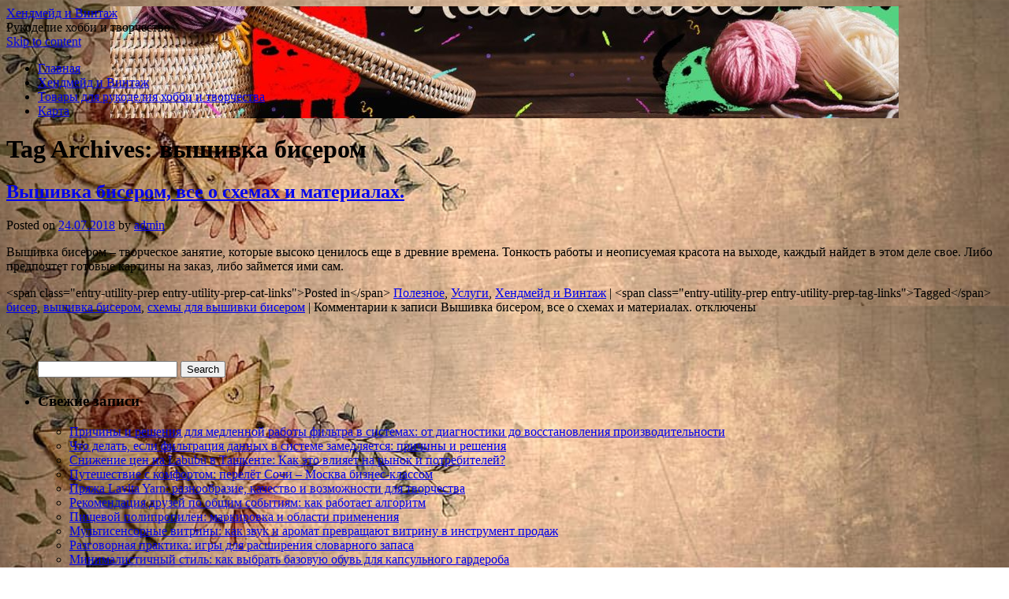

--- FILE ---
content_type: text/html; charset=UTF-8
request_url: http://p-mt.ru/tag/vyishivka-biserom/
body_size: 45240
content:
<!DOCTYPE html>
<html lang="ru-RU">
<head>
    
    
    



    <script async src="https://pagead2.googlesyndication.com/pagead/js/adsbygoogle.js?client=ca-pub-7179606486088221"
     crossorigin="anonymous"></script>
    
    
  
  
  
<meta charset="UTF-8" />
<link rel="profile" href="http://gmpg.org/xfn/11" />
<link rel="pingback" href="http://p-mt.ru/xmlrpc.php" />

<title>вышивка бисером &#8212; Хендмейд и Винтаж</title>
<link rel='dns-prefetch' href='//fonts.googleapis.com' />
<link rel='dns-prefetch' href='//s.w.org' />
<link rel="alternate" type="application/rss+xml" title="Хендмейд и Винтаж &raquo; Лента" href="http://p-mt.ru/feed/" />
<link rel="alternate" type="application/rss+xml" title="Хендмейд и Винтаж &raquo; Лента комментариев" href="http://p-mt.ru/comments/feed/" />
<link rel="alternate" type="application/rss+xml" title="Хендмейд и Винтаж &raquo; Лента метки вышивка бисером" href="http://p-mt.ru/tag/vyishivka-biserom/feed/" />
		<script type="text/javascript">
			window._wpemojiSettings = {"baseUrl":"https:\/\/s.w.org\/images\/core\/emoji\/11\/72x72\/","ext":".png","svgUrl":"https:\/\/s.w.org\/images\/core\/emoji\/11\/svg\/","svgExt":".svg","source":{"concatemoji":"http:\/\/p-mt.ru\/wp-includes\/js\/wp-emoji-release.min.js?ver=4.9.26"}};
			!function(e,a,t){var n,r,o,i=a.createElement("canvas"),p=i.getContext&&i.getContext("2d");function s(e,t){var a=String.fromCharCode;p.clearRect(0,0,i.width,i.height),p.fillText(a.apply(this,e),0,0);e=i.toDataURL();return p.clearRect(0,0,i.width,i.height),p.fillText(a.apply(this,t),0,0),e===i.toDataURL()}function c(e){var t=a.createElement("script");t.src=e,t.defer=t.type="text/javascript",a.getElementsByTagName("head")[0].appendChild(t)}for(o=Array("flag","emoji"),t.supports={everything:!0,everythingExceptFlag:!0},r=0;r<o.length;r++)t.supports[o[r]]=function(e){if(!p||!p.fillText)return!1;switch(p.textBaseline="top",p.font="600 32px Arial",e){case"flag":return s([55356,56826,55356,56819],[55356,56826,8203,55356,56819])?!1:!s([55356,57332,56128,56423,56128,56418,56128,56421,56128,56430,56128,56423,56128,56447],[55356,57332,8203,56128,56423,8203,56128,56418,8203,56128,56421,8203,56128,56430,8203,56128,56423,8203,56128,56447]);case"emoji":return!s([55358,56760,9792,65039],[55358,56760,8203,9792,65039])}return!1}(o[r]),t.supports.everything=t.supports.everything&&t.supports[o[r]],"flag"!==o[r]&&(t.supports.everythingExceptFlag=t.supports.everythingExceptFlag&&t.supports[o[r]]);t.supports.everythingExceptFlag=t.supports.everythingExceptFlag&&!t.supports.flag,t.DOMReady=!1,t.readyCallback=function(){t.DOMReady=!0},t.supports.everything||(n=function(){t.readyCallback()},a.addEventListener?(a.addEventListener("DOMContentLoaded",n,!1),e.addEventListener("load",n,!1)):(e.attachEvent("onload",n),a.attachEvent("onreadystatechange",function(){"complete"===a.readyState&&t.readyCallback()})),(n=t.source||{}).concatemoji?c(n.concatemoji):n.wpemoji&&n.twemoji&&(c(n.twemoji),c(n.wpemoji)))}(window,document,window._wpemojiSettings);
		</script>
		<style type="text/css">
img.wp-smiley,
img.emoji {
	display: inline !important;
	border: none !important;
	box-shadow: none !important;
	height: 1em !important;
	width: 1em !important;
	margin: 0 .07em !important;
	vertical-align: -0.1em !important;
	background: none !important;
	padding: 0 !important;
}
</style>
<link rel='stylesheet' id='live_it_up-style-css'  href='http://p-mt.ru/wp-content/themes/live-it-up/style.css?ver=4.9.26' type='text/css' media='all' />
<link rel='stylesheet' id='live_it_up-font-name-css'  href='http://fonts.googleapis.com/css?family=Arimo|Armata' type='text/css' media='all' />
<link rel='https://api.w.org/' href='http://p-mt.ru/wp-json/' />
<link rel="EditURI" type="application/rsd+xml" title="RSD" href="http://p-mt.ru/xmlrpc.php?rsd" />
<link rel="wlwmanifest" type="application/wlwmanifest+xml" href="http://p-mt.ru/wp-includes/wlwmanifest.xml" /> 
<meta name="generator" content="WordPress 4.9.26" />
	<style id="custom-header-styles" type="text/css">
					#header {
				background: url(http://p-mt.ru/wp-content/uploads/sites/8/2023/12/cropped-lvqfhgq1gvq.jpg) no-repeat center bottom;
			}
							.site-title a,
			.site-description {
					color: #000000;
			}
	    	</style>
	<style type="text/css" id="custom-background-css">
body.custom-background { background-color: #ffffff; background-image: url("http://p-mt.ru/wp-content/uploads/sites/8/2023/12/vintage-butterfly-banner-web-internet-website-web-banners-business-computer.jpg"); background-position: left top; background-size: contain; background-repeat: repeat; background-attachment: fixed; }
</style>
<link rel="icon" href="http://p-mt.ru/wp-content/uploads/sites/8/2021/11/cropped-pps-32x32.jpg" sizes="32x32" />
<link rel="icon" href="http://p-mt.ru/wp-content/uploads/sites/8/2021/11/cropped-pps-192x192.jpg" sizes="192x192" />
<link rel="apple-touch-icon-precomposed" href="http://p-mt.ru/wp-content/uploads/sites/8/2021/11/cropped-pps-180x180.jpg" />
<meta name="msapplication-TileImage" content="http://p-mt.ru/wp-content/uploads/sites/8/2021/11/cropped-pps-270x270.jpg" />
</head>

<body class="archive tag tag-vyishivka-biserom tag-19 custom-background">
<div id="wrapper" class="hfeed">

	<div id="header" role="banner"><a id="headlink" href="http://p-mt.ru/"></a>
								<div id="site-title">
					<a href="http://p-mt.ru/" title="Хендмейд и Винтаж" rel="home">Хендмейд и Винтаж</a>
				</div>
				<a id="logo" href="http://p-mt.ru/"></a>
			<div id="site-description">Рукоделие хобби и творчество</div>
	
		<div id="access" role="navigation">
						<div id="preloader"></div>
		  			<div class="skip-link screen-reader-text"><a href="#content" title="Skip to content">Skip to content</a></div>
						<div class="menu-header"><ul id="menu-menu-1" class="menu"><li id="menu-item-301" class="menu-item menu-item-type-custom menu-item-object-custom menu-item-home menu-item-301"><a href="http://p-mt.ru">Главная</a></li>
<li id="menu-item-304" class="menu-item menu-item-type-taxonomy menu-item-object-category menu-item-304"><a href="http://p-mt.ru/category/xendmejd-i-vintazh/">Хендмейд и Винтаж</a></li>
<li id="menu-item-303" class="menu-item menu-item-type-taxonomy menu-item-object-category menu-item-303"><a href="http://p-mt.ru/category/tovary-dlya-rukodeliya-xobbi-i-tvorchestva/">Товары для рукоделия хобби и творчества</a></li>
<li id="menu-item-302" class="menu-item menu-item-type-post_type menu-item-object-page menu-item-302"><a href="http://p-mt.ru/karta/">Карта</a></li>
</ul></div>		</div><!-- #access -->
	
	</div><!-- #header -->
	
	<div id="main">
	
		<div class="container">
			<div id="content" role="main">

				<h1 class="page-title">Tag Archives: <span>вышивка бисером</span></h1>






			<div id="post-110" class="post-110 post type-post status-publish format-standard hentry category-poleznoe category-uslugi category-xendmejd-i-vintazh tag-biser tag-vyishivka-biserom tag-shemyi-dlya-vyishivki-biserom">
			<h2 class="entry-title"><a href="http://p-mt.ru/vyishivka-biserom-vse-o-shemah-i-materialah/" title="Permalink to Вышивка бисером, все о схемах и материалах." rel="bookmark">Вышивка бисером, все о схемах и материалах.</a></h2>

			<div class="entry-meta">
				<span class="meta-prep meta-prep-author">Posted on</span> <a href="http://p-mt.ru/vyishivka-biserom-vse-o-shemah-i-materialah/" title="20:46" rel="bookmark"><span class="entry-date">24.07.2018</span></a> <span class="meta-sep">by</span> <span class="author vcard"><a class="url fn n" href="http://p-mt.ru/author/admin/" title="View all posts by admin">admin</a></span>			</div><!-- .entry-meta -->

				<div class="entry-summary">
				<p>Вышивка бисером – творческое занятие, которые высоко ценилось еще в древние времена. Тонкость работы и неописуемая красота на выходе, каждый найдет в этом деле свое. Либо предпочтет готовые картины на заказ, либо займется ими сам.</p>
			</div><!-- .entry-summary -->
	
			<div class="entry-utility">
									<span class="cat-links">
						&lt;span class=&quot;entry-utility-prep entry-utility-prep-cat-links&quot;&gt;Posted in&lt;/span&gt; <a href="http://p-mt.ru/category/poleznoe/" rel="category tag">Полезное</a>, <a href="http://p-mt.ru/category/uslugi/" rel="category tag">Услуги</a>, <a href="http://p-mt.ru/category/xendmejd-i-vintazh/" rel="category tag">Хендмейд и Винтаж</a>					</span>
					<span class="meta-sep">|</span>
													<span class="tag-links">
						&lt;span class=&quot;entry-utility-prep entry-utility-prep-tag-links&quot;&gt;Tagged&lt;/span&gt; <a href="http://p-mt.ru/tag/biser/" rel="tag">бисер</a>, <a href="http://p-mt.ru/tag/vyishivka-biserom/" rel="tag">вышивка бисером</a>, <a href="http://p-mt.ru/tag/shemyi-dlya-vyishivki-biserom/" rel="tag">схемы для вышивки бисером</a>					</span>
					<span class="meta-sep">|</span>
								<span class="comments-link"><span>Комментарии<span class="screen-reader-text"> к записи Вышивка бисером, все о схемах и материалах.</span> отключены</span></span>
							</div><!-- .entry-utility -->
			<div class="entry-footer"></div>
		</div><!-- #post-## -->

		
	

			</div><!-- #content -->
		</div><!-- .container -->


	<div class="container">

		<div id="primary" class="widget-area" role="complementary">
			<ul class="xoxo">

<li id="search-2" class="widget-container widget_search"><h3 class="widget-title">&nbsp;</h3>        <div>
            <form role="search" method="get" id="searchform" action="http://p-mt.ru/">
                <input type="text" value="" name="s" id="s" />
                <input type="submit" id="searchsubmit" value="Search" />
            </form>
        </div></li><div class="widget-footer"></div>		<li id="recent-posts-2" class="widget-container widget_recent_entries">		<h3 class="widget-title">Свежие записи</h3>		<ul>
											<li>
					<a href="http://p-mt.ru/prichiny-i-resheniya-dlya-medlennoj-raboty-filtra-v-sistemah-ot-diagnostiki-do-vosstanovleniya-proizvoditelnosti/">Причины и решения для медленной работы фильтра в системах: от диагностики до восстановления производительности</a>
									</li>
											<li>
					<a href="http://p-mt.ru/chto-delat-esli-filtracziya-dannyh-v-sisteme-zamedlyaetsya-prichiny-i-resheniya/">Что делать, если фильтрация данных в системе замедляется: причины и решения</a>
									</li>
											<li>
					<a href="http://p-mt.ru/snizhenie-czen-na-labubu-v-tashkente-kak-eto-vliyaet-na-rynok-i-potrebitelej/">Снижение цен на Labubu в Ташкенте: Как это влияет на рынок и потребителей?</a>
									</li>
											<li>
					<a href="http://p-mt.ru/puteshestvie-s-komfortom-perelyot-sochi-moskva-biznes-klassom/">Путешествие с комфортом: перелёт Сочи – Москва бизнес-классом</a>
									</li>
											<li>
					<a href="http://p-mt.ru/pryazha-lavita-yarn-raznoobrazie-kachestvo-i-vozmozhnosti-dlya-tvorchestva/">Пряжа Lavita Yarn: разнообразие, качество и возможности для творчества</a>
									</li>
											<li>
					<a href="http://p-mt.ru/rekomendacziya-druzej-po-obshhim-sobytiyam-kak-rabotaet-algoritm/">Рекомендация друзей по общим событиям: как работает алгоритм</a>
									</li>
											<li>
					<a href="http://p-mt.ru/pishhevoj-polipropilen-markirovka-i-oblasti-primeneniya/">Пищевой полипропилен: маркировка и области применения</a>
									</li>
											<li>
					<a href="http://p-mt.ru/multisensornye-vitriny-kak-zvuk-i-aromat-prevrashhayut-vitrinu-v-instrument-prodazh/">Мультисенсорные витрины: как звук и аромат превращают витрину в инструмент продаж</a>
									</li>
											<li>
					<a href="http://p-mt.ru/razgovornaya-praktika-igry-dlya-rasshireniya-slovarnogo-zapasa/">Разговорная практика: игры для расширения словарного запаса</a>
									</li>
											<li>
					<a href="http://p-mt.ru/minimalistichnyj-stil-kak-vybrat-bazovuyu-obuv-dlya-kapsulnogo-garderoba/">Минималистичный стиль: как выбрать базовую обувь для капсульного гардероба</a>
									</li>
											<li>
					<a href="http://p-mt.ru/promo-kody-ot-uzum-tezkor-v-buhare-kak-sekonomit-na-zakaze-goryachej-edy-s-dostavkoj/">Промо-коды от Uzum Tezkor в Бухаре: как сэкономить на заказе горячей еды с доставкой</a>
									</li>
											<li>
					<a href="http://p-mt.ru/adaltranscom-proverennoe-reshenie-dlya-vashego-biznesa-gruzoperevozki-operezhayushhie-ozhidaniya/">AdalTransCom – проверенное решение для вашего бизнеса: грузоперевозки, опережающие ожидания</a>
									</li>
											<li>
					<a href="http://p-mt.ru/kak-vospolzovatsya-kuponami-ot-ekspress-24-v-tashkente-dlya-ekspress-dostavki-edy-i-poluchit-maksimalnuyu-vygodu/">Как воспользоваться купонами от Экспресс 24 в Ташкенте для экспресс-доставки еды и получить максимальную выгоду</a>
									</li>
											<li>
					<a href="http://p-mt.ru/samye-horoshie-chastnye-moskovskie-shkoly-v-czentre-kto-mog-by-tam-uchitsya-i-chto-oni-iz-sebya-predstavlyayut/">Самые хорошие частные московские школы в центре. Кто мог бы там учиться и что они из себя представляют?</a>
									</li>
											<li>
					<a href="http://p-mt.ru/zamena-tormoznyh-kolodok-ot-kompanii-serviceauto-v-almaty/">Замена тормозных колодок от компании ServiceAuto в Алматы</a>
									</li>
											<li>
					<a href="http://p-mt.ru/onlajn-medikal-servis-medsestrinskoj-pomoshhi-v-gorode-karaganda-kruglosutochno/">Онлайн Медикал: сервис медсестринской помощи в городе Караганда круглосуточно</a>
									</li>
											<li>
					<a href="http://p-mt.ru/arenda-bajdarok-v-rostove-na-donu-idealnoe-sredstvo-dlya-aktivnogo-otdyha-na-vode/">Аренда байдарок в Ростове-на-Дону: идеальное средство для активного отдыха на воде</a>
									</li>
											<li>
					<a href="http://p-mt.ru/gruzoperevozki-iz-gamburga-v-cherepovecz-optimalnye-varianty-i-preimushhestva/">Грузоперевозки из Гамбурга в Череповец: Оптимальные Варианты и Преимущества</a>
									</li>
											<li>
					<a href="http://p-mt.ru/krutaya-reklama-kak-kupit-velikolepnye-produkty-s-umom/">Купить рекламу: Искусство привлечения внимания и клиентов</a>
									</li>
											<li>
					<a href="http://p-mt.ru/vyshivka-ikon-tradicziya-i-sovremennost/">Искусство Воссоздания Священных Образов: Мир Вышивания Икон с Помощью Наборов</a>
									</li>
											<li>
					<a href="http://p-mt.ru/rabota-i-uslugi-po-gidroizolyatsii-bitumnoy-krovli/">Работа и услуги по гидроизоляции битумной кровли</a>
									</li>
											<li>
					<a href="http://p-mt.ru/avtokreditovanie-v-kazahstane-na-vyigodnyih-usloviyah/">Автокредитование в Казахстане на выгодных условиях</a>
									</li>
											<li>
					<a href="http://p-mt.ru/hotite-uznat-o-proizvodstve-ktp/">Хотите узнать о производстве ктп?</a>
									</li>
											<li>
					<a href="http://p-mt.ru/karshering/">Каршеринг</a>
									</li>
											<li>
					<a href="http://p-mt.ru/kakim-obrazom-mozhno-besplatno-uznat-o-perspektivnyih-defi-tokenah/">Каким образом можно бесплатно узнать о перспективных defi токенах?</a>
									</li>
					</ul>
		</li><div class="widget-footer"></div><li id="tag_cloud-3" class="widget-container widget_tag_cloud"><h3 class="widget-title">Метки</h3><div class="tagcloud"><a href="http://p-mt.ru/tag/etsy/" class="tag-cloud-link tag-link-13 tag-link-position-1" style="font-size: 13.833333333333pt;" aria-label="etsy (4 элемента)">etsy</a>
<a href="http://p-mt.ru/tag/aviabiletyi/" class="tag-cloud-link tag-link-14 tag-link-position-2" style="font-size: 8pt;" aria-label="авиабилеты (1 элемент)">авиабилеты</a>
<a href="http://p-mt.ru/tag/biznes/" class="tag-cloud-link tag-link-15 tag-link-position-3" style="font-size: 20.833333333333pt;" aria-label="бизнес (14 элементов)">бизнес</a>
<a href="http://p-mt.ru/tag/biser/" class="tag-cloud-link tag-link-16 tag-link-position-4" style="font-size: 8pt;" aria-label="бисер (1 элемент)">бисер</a>
<a href="http://p-mt.ru/tag/bronirovanie-aviabiletov/" class="tag-cloud-link tag-link-17 tag-link-position-5" style="font-size: 8pt;" aria-label="бронирование авиабилетов (1 элемент)">бронирование авиабилетов</a>
<a href="http://p-mt.ru/tag/vintazhnye-veshhi/" class="tag-cloud-link tag-link-18 tag-link-position-6" style="font-size: 12.375pt;" aria-label="винтажные вещи (3 элемента)">винтажные вещи</a>
<a href="http://p-mt.ru/tag/vyishivka-biserom/" class="tag-cloud-link tag-link-19 tag-link-position-7" style="font-size: 8pt;" aria-label="вышивка бисером (1 элемент)">вышивка бисером</a>
<a href="http://p-mt.ru/tag/vyazanye-izdeliya/" class="tag-cloud-link tag-link-20 tag-link-position-8" style="font-size: 17.479166666667pt;" aria-label="вязаные изделия (8 элементов)">вязаные изделия</a>
<a href="http://p-mt.ru/tag/dekupazh/" class="tag-cloud-link tag-link-21 tag-link-position-9" style="font-size: 8pt;" aria-label="декупаж (1 элемент)">декупаж</a>
<a href="http://p-mt.ru/tag/dostavka/" class="tag-cloud-link tag-link-22 tag-link-position-10" style="font-size: 8pt;" aria-label="доставка (1 элемент)">доставка</a>
<a href="http://p-mt.ru/tag/zhurnal-o-puteshestviyah/" class="tag-cloud-link tag-link-23 tag-link-position-11" style="font-size: 8pt;" aria-label="журнал о путешествиях (1 элемент)">журнал о путешествиях</a>
<a href="http://p-mt.ru/tag/izdeliya/" class="tag-cloud-link tag-link-25 tag-link-position-12" style="font-size: 17.479166666667pt;" aria-label="изделия (8 элементов)">изделия</a>
<a href="http://p-mt.ru/tag/iz-shersti/" class="tag-cloud-link tag-link-24 tag-link-position-13" style="font-size: 10.625pt;" aria-label="из шерсти (2 элемента)">из шерсти</a>
<a href="http://p-mt.ru/tag/kartiny/" class="tag-cloud-link tag-link-26 tag-link-position-14" style="font-size: 8pt;" aria-label="картины (1 элемент)">картины</a>
<a href="http://p-mt.ru/tag/magazin/" class="tag-cloud-link tag-link-27 tag-link-position-15" style="font-size: 22pt;" aria-label="магазин (17 элементов)">магазин</a>
<a href="http://p-mt.ru/tag/master-klassy/" class="tag-cloud-link tag-link-28 tag-link-position-16" style="font-size: 8pt;" aria-label="мастер классы (1 элемент)">мастер классы</a>
<a href="http://p-mt.ru/tag/materialy/" class="tag-cloud-link tag-link-29 tag-link-position-17" style="font-size: 17.479166666667pt;" aria-label="материалы (8 элементов)">материалы</a>
<a href="http://p-mt.ru/tag/miraterra/" class="tag-cloud-link tag-link-30 tag-link-position-18" style="font-size: 8pt;" aria-label="миратерра (1 элемент)">миратерра</a>
<a href="http://p-mt.ru/tag/mylo/" class="tag-cloud-link tag-link-31 tag-link-position-19" style="font-size: 8pt;" aria-label="мыло (1 элемент)">мыло</a>
<a href="http://p-mt.ru/tag/podarok/" class="tag-cloud-link tag-link-32 tag-link-position-20" style="font-size: 8pt;" aria-label="подарок (1 элемент)">подарок</a>
<a href="http://p-mt.ru/tag/puteshestviya/" class="tag-cloud-link tag-link-33 tag-link-position-21" style="font-size: 8pt;" aria-label="путешествия (1 элемент)">путешествия</a>
<a href="http://p-mt.ru/tag/raboty-masterov/" class="tag-cloud-link tag-link-34 tag-link-position-22" style="font-size: 13.833333333333pt;" aria-label="работы мастеров (4 элемента)">работы мастеров</a>
<a href="http://p-mt.ru/tag/remeshki-dlya-chasov/" class="tag-cloud-link tag-link-35 tag-link-position-23" style="font-size: 16.020833333333pt;" aria-label="ремешки для часов (6 элементов)">ремешки для часов</a>
<a href="http://p-mt.ru/tag/rukodelie/" class="tag-cloud-link tag-link-36 tag-link-position-24" style="font-size: 19.8125pt;" aria-label="рукоделие (12 элементов)">рукоделие</a>
<a href="http://p-mt.ru/tag/stroitelnaya-firma-ask-trian/" class="tag-cloud-link tag-link-37 tag-link-position-25" style="font-size: 8pt;" aria-label="строительная фирма АСК Триан (1 элемент)">строительная фирма АСК Триан</a>
<a href="http://p-mt.ru/tag/shemyi-dlya-vyishivki-biserom/" class="tag-cloud-link tag-link-38 tag-link-position-26" style="font-size: 8pt;" aria-label="схемы для вышивки бисером (1 элемент)">схемы для вышивки бисером</a>
<a href="http://p-mt.ru/tag/tvorchestvo/" class="tag-cloud-link tag-link-39 tag-link-position-27" style="font-size: 18.791666666667pt;" aria-label="творчество (10 элементов)">творчество</a>
<a href="http://p-mt.ru/tag/texnika/" class="tag-cloud-link tag-link-40 tag-link-position-28" style="font-size: 12.375pt;" aria-label="техника (3 элемента)">техника</a>
<a href="http://p-mt.ru/tag/ukrasheniya/" class="tag-cloud-link tag-link-41 tag-link-position-29" style="font-size: 21.125pt;" aria-label="украшения (15 элементов)">украшения</a>
<a href="http://p-mt.ru/tag/upakovka/" class="tag-cloud-link tag-link-42 tag-link-position-30" style="font-size: 10.625pt;" aria-label="упаковка (2 элемента)">упаковка</a>
<a href="http://p-mt.ru/tag/furnitura/" class="tag-cloud-link tag-link-43 tag-link-position-31" style="font-size: 15pt;" aria-label="фурнитура (5 элементов)">фурнитура</a>
<a href="http://p-mt.ru/tag/xobbi/" class="tag-cloud-link tag-link-44 tag-link-position-32" style="font-size: 16.020833333333pt;" aria-label="хобби (6 элементов)">хобби</a>
<a href="http://p-mt.ru/tag/yuvelirnyie-ukrasheniya/" class="tag-cloud-link tag-link-45 tag-link-position-33" style="font-size: 8pt;" aria-label="ювелирные украшения (1 элемент)">ювелирные украшения</a>
<a href="http://p-mt.ru/tag/yarmarki/" class="tag-cloud-link tag-link-46 tag-link-position-34" style="font-size: 18.208333333333pt;" aria-label="ярмарки (9 элементов)">ярмарки</a></div>
</li><div class="widget-footer"></div><li id="archives-2" class="widget-container widget_archive"><h3 class="widget-title">Архивы</h3>		<label class="screen-reader-text" for="archives-dropdown-2">Архивы</label>
		<select id="archives-dropdown-2" name="archive-dropdown" onchange='document.location.href=this.options[this.selectedIndex].value;'>
			
			<option value="">Выберите месяц</option>
				<option value='http://p-mt.ru/2025/11/'> Ноябрь 2025 </option>
	<option value='http://p-mt.ru/2025/10/'> Октябрь 2025 </option>
	<option value='http://p-mt.ru/2025/08/'> Август 2025 </option>
	<option value='http://p-mt.ru/2025/06/'> Июнь 2025 </option>
	<option value='http://p-mt.ru/2025/05/'> Май 2025 </option>
	<option value='http://p-mt.ru/2025/03/'> Март 2025 </option>
	<option value='http://p-mt.ru/2024/12/'> Декабрь 2024 </option>
	<option value='http://p-mt.ru/2024/11/'> Ноябрь 2024 </option>
	<option value='http://p-mt.ru/2024/09/'> Сентябрь 2024 </option>
	<option value='http://p-mt.ru/2024/08/'> Август 2024 </option>
	<option value='http://p-mt.ru/2024/05/'> Май 2024 </option>
	<option value='http://p-mt.ru/2023/12/'> Декабрь 2023 </option>
	<option value='http://p-mt.ru/2022/06/'> Июнь 2022 </option>
	<option value='http://p-mt.ru/2022/05/'> Май 2022 </option>
	<option value='http://p-mt.ru/2021/11/'> Ноябрь 2021 </option>
	<option value='http://p-mt.ru/2021/06/'> Июнь 2021 </option>
	<option value='http://p-mt.ru/2020/12/'> Декабрь 2020 </option>
	<option value='http://p-mt.ru/2020/11/'> Ноябрь 2020 </option>
	<option value='http://p-mt.ru/2020/10/'> Октябрь 2020 </option>
	<option value='http://p-mt.ru/2020/06/'> Июнь 2020 </option>
	<option value='http://p-mt.ru/2020/05/'> Май 2020 </option>
	<option value='http://p-mt.ru/2020/04/'> Апрель 2020 </option>
	<option value='http://p-mt.ru/2020/03/'> Март 2020 </option>
	<option value='http://p-mt.ru/2020/02/'> Февраль 2020 </option>
	<option value='http://p-mt.ru/2020/01/'> Январь 2020 </option>
	<option value='http://p-mt.ru/2019/12/'> Декабрь 2019 </option>
	<option value='http://p-mt.ru/2019/11/'> Ноябрь 2019 </option>
	<option value='http://p-mt.ru/2019/10/'> Октябрь 2019 </option>
	<option value='http://p-mt.ru/2019/08/'> Август 2019 </option>
	<option value='http://p-mt.ru/2019/07/'> Июль 2019 </option>
	<option value='http://p-mt.ru/2019/06/'> Июнь 2019 </option>
	<option value='http://p-mt.ru/2019/04/'> Апрель 2019 </option>
	<option value='http://p-mt.ru/2019/03/'> Март 2019 </option>
	<option value='http://p-mt.ru/2019/02/'> Февраль 2019 </option>
	<option value='http://p-mt.ru/2018/11/'> Ноябрь 2018 </option>
	<option value='http://p-mt.ru/2018/10/'> Октябрь 2018 </option>
	<option value='http://p-mt.ru/2018/09/'> Сентябрь 2018 </option>
	<option value='http://p-mt.ru/2018/08/'> Август 2018 </option>
	<option value='http://p-mt.ru/2018/07/'> Июль 2018 </option>
	<option value='http://p-mt.ru/2018/06/'> Июнь 2018 </option>
	<option value='http://p-mt.ru/2018/05/'> Май 2018 </option>
	<option value='http://p-mt.ru/2018/04/'> Апрель 2018 </option>
	<option value='http://p-mt.ru/2018/03/'> Март 2018 </option>
	<option value='http://p-mt.ru/2018/01/'> Январь 2018 </option>
	<option value='http://p-mt.ru/2017/12/'> Декабрь 2017 </option>
	<option value='http://p-mt.ru/2017/11/'> Ноябрь 2017 </option>
	<option value='http://p-mt.ru/2017/08/'> Август 2017 </option>
	<option value='http://p-mt.ru/2017/07/'> Июль 2017 </option>
	<option value='http://p-mt.ru/2017/06/'> Июнь 2017 </option>
	<option value='http://p-mt.ru/2017/05/'> Май 2017 </option>
	<option value='http://p-mt.ru/2017/04/'> Апрель 2017 </option>

		</select>
		</li><div class="widget-footer"></div><li id="categories-2" class="widget-container widget_categories"><h3 class="widget-title">Рубрики</h3>		<ul>
	<li class="cat-item cat-item-2"><a href="http://p-mt.ru/category/master-klassy-xendmejd/" >Mастер классы хендмейд</a>
</li>
	<li class="cat-item cat-item-1"><a href="http://p-mt.ru/category/bez-rubriki/" >Без рубрики</a>
</li>
	<li class="cat-item cat-item-3"><a href="http://p-mt.ru/category/kak-prodavat-xendmejd/" >Как продавать хендмейд</a>
</li>
	<li class="cat-item cat-item-4"><a href="http://p-mt.ru/category/kak-prodat-ruchnuyu-rabotu/" >Как продать ручную работу</a>
</li>
	<li class="cat-item cat-item-5"><a href="http://p-mt.ru/category/onlajn-ploshhadki-xendmejd/" >Онлайн-площадки хендмейд</a>
</li>
	<li class="cat-item cat-item-6"><a href="http://p-mt.ru/category/podarki/" >Подарки</a>
</li>
	<li class="cat-item cat-item-7"><a href="http://p-mt.ru/category/poleznoe/" >Полезное</a>
</li>
	<li class="cat-item cat-item-8"><a href="http://p-mt.ru/category/tovary-dlya-rukodeliya-xobbi-i-tvorchestva/" >Товары для рукоделия хобби и творчества</a>
</li>
	<li class="cat-item cat-item-9"><a href="http://p-mt.ru/category/top-prodavaemyx-tovarov-ruchnoj-raboty/" >Топ продаваемых товаров ручной работы</a>
</li>
	<li class="cat-item cat-item-10"><a href="http://p-mt.ru/category/uslugi/" >Услуги</a>
</li>
	<li class="cat-item cat-item-11"><a href="http://p-mt.ru/category/uslugi-masterov-rukodelnikov/" >Услуги мастеров рукодельников</a>
</li>
	<li class="cat-item cat-item-12"><a href="http://p-mt.ru/category/xendmejd-i-vintazh/" >Хендмейд и Винтаж</a>
</li>
		</ul>
</li><div class="widget-footer"></div><li id="pages-3" class="widget-container widget_pages"><h3 class="widget-title">Страницы</h3>		<ul>
			<li class="page_item page-item-7"><a href="http://p-mt.ru/karta/">Карта</a></li>
		</ul>
		</li><div class="widget-footer"></div>			</ul>
		</div><!-- #primary .widget-area -->
		
	</div><!-- .container -->

	<div class="main-content-end"></div>
	
	</div><!-- #main -->

	<div id="footer" role="contentinfo">
		<div id="colophon">


			
			
	


<ul>
<h4>Посещаемость</h4>
<!--LiveInternet counter--><a href="https://www.liveinternet.ru/click"
target="_blank"><img id="licntB784" width="88" height="15" style="border:0" 
title="LiveInternet: показано число посетителей за сегодня"
src="[data-uri]"
alt=""/></a><script>(function(d,s){d.getElementById("licntB784").src=
"https://counter.yadro.ru/hit?t24.1;r"+escape(d.referrer)+
((typeof(s)=="undefined")?"":";s"+s.width+"*"+s.height+"*"+
(s.colorDepth?s.colorDepth:s.pixelDepth))+";u"+escape(d.URL)+
";h"+escape(d.title.substring(0,150))+";"+Math.random()})
(document,screen)</script><!--/LiveInternet-->

<!--/Счетчик Sape-->
<script type="text/javascript">
<!--
var _acic={dataProvider:10};(function(){var e=document.createElement("script");e.type="text/javascript";e.async=true;e.src="https://www.acint.net/aci.js";var t=document.getElementsByTagName("script")[0];t.parentNode.insertBefore(e,t)})()
//-->
</script>
</ul>
<br>
<ul><h4>Свежие записи</h4>
	<li><a href='http://p-mt.ru/prichiny-i-resheniya-dlya-medlennoj-raboty-filtra-v-sistemah-ot-diagnostiki-do-vosstanovleniya-proizvoditelnosti/'>Причины и решения для медленной работы фильтра в системах: от диагностики до восстановления производительности</a></li>
	<li><a href='http://p-mt.ru/chto-delat-esli-filtracziya-dannyh-v-sisteme-zamedlyaetsya-prichiny-i-resheniya/'>Что делать, если фильтрация данных в системе замедляется: причины и решения</a></li>
	<li><a href='http://p-mt.ru/snizhenie-czen-na-labubu-v-tashkente-kak-eto-vliyaet-na-rynok-i-potrebitelej/'>Снижение цен на Labubu в Ташкенте: Как это влияет на рынок и потребителей?</a></li>
	<li><a href='http://p-mt.ru/puteshestvie-s-komfortom-perelyot-sochi-moskva-biznes-klassom/'>Путешествие с комфортом: перелёт Сочи – Москва бизнес-классом</a></li>
	<li><a href='http://p-mt.ru/pryazha-lavita-yarn-raznoobrazie-kachestvo-i-vozmozhnosti-dlya-tvorchestva/'>Пряжа Lavita Yarn: разнообразие, качество и возможности для творчества</a></li>
	<li><a href='http://p-mt.ru/rekomendacziya-druzej-po-obshhim-sobytiyam-kak-rabotaet-algoritm/'>Рекомендация друзей по общим событиям: как работает алгоритм</a></li>
	<li><a href='http://p-mt.ru/pishhevoj-polipropilen-markirovka-i-oblasti-primeneniya/'>Пищевой полипропилен: маркировка и области применения</a></li>
	<li><a href='http://p-mt.ru/multisensornye-vitriny-kak-zvuk-i-aromat-prevrashhayut-vitrinu-v-instrument-prodazh/'>Мультисенсорные витрины: как звук и аромат превращают витрину в инструмент продаж</a></li>
	<li><a href='http://p-mt.ru/razgovornaya-praktika-igry-dlya-rasshireniya-slovarnogo-zapasa/'>Разговорная практика: игры для расширения словарного запаса</a></li>
	<li><a href='http://p-mt.ru/minimalistichnyj-stil-kak-vybrat-bazovuyu-obuv-dlya-kapsulnogo-garderoba/'>Минималистичный стиль: как выбрать базовую обувь для капсульного гардероба</a></li>
	<li><a href='http://p-mt.ru/promo-kody-ot-uzum-tezkor-v-buhare-kak-sekonomit-na-zakaze-goryachej-edy-s-dostavkoj/'>Промо-коды от Uzum Tezkor в Бухаре: как сэкономить на заказе горячей еды с доставкой</a></li>
	<li><a href='http://p-mt.ru/adaltranscom-proverennoe-reshenie-dlya-vashego-biznesa-gruzoperevozki-operezhayushhie-ozhidaniya/'>AdalTransCom – проверенное решение для вашего бизнеса: грузоперевозки, опережающие ожидания</a></li>
	<li><a href='http://p-mt.ru/kak-vospolzovatsya-kuponami-ot-ekspress-24-v-tashkente-dlya-ekspress-dostavki-edy-i-poluchit-maksimalnuyu-vygodu/'>Как воспользоваться купонами от Экспресс 24 в Ташкенте для экспресс-доставки еды и получить максимальную выгоду</a></li>
	<li><a href='http://p-mt.ru/samye-horoshie-chastnye-moskovskie-shkoly-v-czentre-kto-mog-by-tam-uchitsya-i-chto-oni-iz-sebya-predstavlyayut/'>Самые хорошие частные московские школы в центре. Кто мог бы там учиться и что они из себя представляют?</a></li>
	<li><a href='http://p-mt.ru/zamena-tormoznyh-kolodok-ot-kompanii-serviceauto-v-almaty/'>Замена тормозных колодок от компании ServiceAuto в Алматы</a></li>
	<li><a href='http://p-mt.ru/onlajn-medikal-servis-medsestrinskoj-pomoshhi-v-gorode-karaganda-kruglosutochno/'>Онлайн Медикал: сервис медсестринской помощи в городе Караганда круглосуточно</a></li>
	<li><a href='http://p-mt.ru/arenda-bajdarok-v-rostove-na-donu-idealnoe-sredstvo-dlya-aktivnogo-otdyha-na-vode/'>Аренда байдарок в Ростове-на-Дону: идеальное средство для активного отдыха на воде</a></li>
	<li><a href='http://p-mt.ru/gruzoperevozki-iz-gamburga-v-cherepovecz-optimalnye-varianty-i-preimushhestva/'>Грузоперевозки из Гамбурга в Череповец: Оптимальные Варианты и Преимущества</a></li>
	<li><a href='http://p-mt.ru/krutaya-reklama-kak-kupit-velikolepnye-produkty-s-umom/'>Купить рекламу: Искусство привлечения внимания и клиентов</a></li>
	<li><a href='http://p-mt.ru/vyshivka-ikon-tradicziya-i-sovremennost/'>Искусство Воссоздания Священных Образов: Мир Вышивания Икон с Помощью Наборов</a></li>
	<li><a href='http://p-mt.ru/rabota-i-uslugi-po-gidroizolyatsii-bitumnoy-krovli/'>Работа и услуги по гидроизоляции битумной кровли</a></li>
	<li><a href='http://p-mt.ru/avtokreditovanie-v-kazahstane-na-vyigodnyih-usloviyah/'>Автокредитование в Казахстане на выгодных условиях</a></li>
	<li><a href='http://p-mt.ru/hotite-uznat-o-proizvodstve-ktp/'>Хотите узнать о производстве ктп?</a></li>
	<li><a href='http://p-mt.ru/karshering/'>Каршеринг</a></li>
	<li><a href='http://p-mt.ru/kakim-obrazom-mozhno-besplatno-uznat-o-perspektivnyih-defi-tokenah/'>Каким образом можно бесплатно узнать о перспективных defi токенах?</a></li>
	<li><a href='http://p-mt.ru/gde-nayti-zakazyi-na-uslugi-taksi-esli-vyi-v-malenkom-gorodke/'>Где найти заказы на услуги такси, если вы в маленьком городке?</a></li>
	<li><a href='http://p-mt.ru/vysokomarzhinalnyj-biznes-top-10-tovarov-kotorye-mozhno-prodat-s-samoj-bolshoj-nacenkoj/'>Высокомаржинальный бизнес: Топ-10 товаров, которые можно продать с самой большой наценкой</a></li>
	<li><a href='http://p-mt.ru/kakova-na-iruksol-maz-tsena/'>Какова на Ируксол мазь цена?</a></li>
	<li><a href='http://p-mt.ru/zhiteli-ryazani-teper-tozhe-mogut-pokupat-iruksol/'>Жители Рязани теперь тоже могут покупать Ируксол</a></li>
	<li><a href='http://p-mt.ru/amerikanskie-dzhinsyi-v-rossii-smotryatsya-prosto-neveroyatno/'>Американские джинсы в России смотрятся просто невероятно</a></li>
</ul>
<br>
<ul><h4>Рубрики</h4>
<a href="http://p-mt.ru/category/poleznoe/" title="Полезное">Полезное</a><a href="http://p-mt.ru/category/uslugi/" title="Услуги">Услуги</a><a href="http://p-mt.ru/category/xendmejd-i-vintazh/" title="Хендмейд и Винтаж">Хендмейд и Винтаж</a></ul>
<br>
<ul><h4>Страницы</h4>
	<li class="page_item page-item-7"><a href="http://p-mt.ru/karta/">Карта</a></li>
</ul>
<br>
<ul>
<h4>Архив</h4>
<select name="archive-dropdown" onchange="document.location.href=this.options[this.selectedIndex].value;">
  <option value="">Выберите месяц</option>
  	<option value='http://p-mt.ru/2025/11/'> Ноябрь 2025 </option>
	<option value='http://p-mt.ru/2025/10/'> Октябрь 2025 </option>
	<option value='http://p-mt.ru/2025/08/'> Август 2025 </option>
	<option value='http://p-mt.ru/2025/06/'> Июнь 2025 </option>
	<option value='http://p-mt.ru/2025/05/'> Май 2025 </option>
	<option value='http://p-mt.ru/2025/03/'> Март 2025 </option>
	<option value='http://p-mt.ru/2024/12/'> Декабрь 2024 </option>
	<option value='http://p-mt.ru/2024/11/'> Ноябрь 2024 </option>
	<option value='http://p-mt.ru/2024/09/'> Сентябрь 2024 </option>
	<option value='http://p-mt.ru/2024/08/'> Август 2024 </option>
	<option value='http://p-mt.ru/2024/05/'> Май 2024 </option>
	<option value='http://p-mt.ru/2023/12/'> Декабрь 2023 </option>
	<option value='http://p-mt.ru/2022/06/'> Июнь 2022 </option>
	<option value='http://p-mt.ru/2022/05/'> Май 2022 </option>
	<option value='http://p-mt.ru/2021/11/'> Ноябрь 2021 </option>
	<option value='http://p-mt.ru/2021/06/'> Июнь 2021 </option>
	<option value='http://p-mt.ru/2020/12/'> Декабрь 2020 </option>
	<option value='http://p-mt.ru/2020/11/'> Ноябрь 2020 </option>
	<option value='http://p-mt.ru/2020/10/'> Октябрь 2020 </option>
	<option value='http://p-mt.ru/2020/06/'> Июнь 2020 </option>
	<option value='http://p-mt.ru/2020/05/'> Май 2020 </option>
	<option value='http://p-mt.ru/2020/04/'> Апрель 2020 </option>
	<option value='http://p-mt.ru/2020/03/'> Март 2020 </option>
	<option value='http://p-mt.ru/2020/02/'> Февраль 2020 </option>
	<option value='http://p-mt.ru/2020/01/'> Январь 2020 </option>
	<option value='http://p-mt.ru/2019/12/'> Декабрь 2019 </option>
	<option value='http://p-mt.ru/2019/11/'> Ноябрь 2019 </option>
	<option value='http://p-mt.ru/2019/10/'> Октябрь 2019 </option>
	<option value='http://p-mt.ru/2019/08/'> Август 2019 </option>
	<option value='http://p-mt.ru/2019/07/'> Июль 2019 </option>
	<option value='http://p-mt.ru/2019/06/'> Июнь 2019 </option>
	<option value='http://p-mt.ru/2019/04/'> Апрель 2019 </option>
	<option value='http://p-mt.ru/2019/03/'> Март 2019 </option>
	<option value='http://p-mt.ru/2019/02/'> Февраль 2019 </option>
	<option value='http://p-mt.ru/2018/11/'> Ноябрь 2018 </option>
	<option value='http://p-mt.ru/2018/10/'> Октябрь 2018 </option>
	<option value='http://p-mt.ru/2018/09/'> Сентябрь 2018 </option>
	<option value='http://p-mt.ru/2018/08/'> Август 2018 </option>
	<option value='http://p-mt.ru/2018/07/'> Июль 2018 </option>
	<option value='http://p-mt.ru/2018/06/'> Июнь 2018 </option>
	<option value='http://p-mt.ru/2018/05/'> Май 2018 </option>
	<option value='http://p-mt.ru/2018/04/'> Апрель 2018 </option>
	<option value='http://p-mt.ru/2018/03/'> Март 2018 </option>
	<option value='http://p-mt.ru/2018/01/'> Январь 2018 </option>
	<option value='http://p-mt.ru/2017/12/'> Декабрь 2017 </option>
	<option value='http://p-mt.ru/2017/11/'> Ноябрь 2017 </option>
	<option value='http://p-mt.ru/2017/08/'> Август 2017 </option>
	<option value='http://p-mt.ru/2017/07/'> Июль 2017 </option>
	<option value='http://p-mt.ru/2017/06/'> Июнь 2017 </option>
	<option value='http://p-mt.ru/2017/05/'> Май 2017 </option>
	<option value='http://p-mt.ru/2017/04/'> Апрель 2017 </option>
</select>
</ul>
<br>
<ul>
<h4>Карта сайта</h4>
<a href="http://p-mt.ru/sitemap.xml">Хендмейд и Винтаж</a>
</ul>
<br>
<ul>
<h4>Контакты</h4>
<span style="background-color: #FFFFFF"><a href="http://p-mt.ru/!contact.php">Форма для связи с админом</a></span>
</ul>






			
		</div><!-- #colophon -->
	</div><!-- #footer -->

</div><!-- #wrapper -->

		<style type="text/css">
							.pgntn-page-pagination {
					text-align: left !important;
				}
				.pgntn-page-pagination-block {
					width: 60% !important;
					padding: 0 0 0 0;
									}
				.pgntn-page-pagination a {
					color: #1e14ca !important;
					background-color: #ffffff !important;
					text-decoration: none !important;
					border: 1px solid #cccccc !important;
									}
				.pgntn-page-pagination a:hover {
					color: #000 !important;
				}
				.pgntn-page-pagination-intro,
				.pgntn-page-pagination .current {
					background-color: #efefef !important;
					color: #000 !important;
					border: 1px solid #cccccc !important;
									}
			.archive #nav-above,
					.archive #nav-below,
					.search #nav-above,
					.search #nav-below,
					.blog #nav-below,
					.blog #nav-above,
					.navigation.paging-navigation,
					.navigation.pagination,
					.pagination.paging-pagination,
					.pagination.pagination,
					.pagination.loop-pagination,
					.bicubic-nav-link,
					#page-nav,
					.camp-paging,
					#reposter_nav-pages,
					.unity-post-pagination,
					.wordpost_content .nav_post_link,.page-link,
					.page-links,#comments .navigation,
					#comment-nav-above,
					#comment-nav-below,
					#nav-single,
					.navigation.comment-navigation,
					comment-pagination {
						display: none !important;
					}
					.single-gallery .pagination.gllrpr_pagination {
						display: block !important;
					}		</style>
	<link rel='stylesheet' id='pgntn_stylesheet-css'  href='http://p-mt.ru/wp-content/plugins/pagination/css/nav-style.css?ver=4.9.26' type='text/css' media='all' />
<script type='text/javascript' src='http://p-mt.ru/wp-includes/js/wp-embed.min.js?ver=4.9.26'></script>
</body>
</html>


--- FILE ---
content_type: text/html; charset=utf-8
request_url: https://www.google.com/recaptcha/api2/aframe
body_size: 257
content:
<!DOCTYPE HTML><html><head><meta http-equiv="content-type" content="text/html; charset=UTF-8"></head><body><script nonce="rpd6TZ-V4d5dJrD7lajiBw">/** Anti-fraud and anti-abuse applications only. See google.com/recaptcha */ try{var clients={'sodar':'https://pagead2.googlesyndication.com/pagead/sodar?'};window.addEventListener("message",function(a){try{if(a.source===window.parent){var b=JSON.parse(a.data);var c=clients[b['id']];if(c){var d=document.createElement('img');d.src=c+b['params']+'&rc='+(localStorage.getItem("rc::a")?sessionStorage.getItem("rc::b"):"");window.document.body.appendChild(d);sessionStorage.setItem("rc::e",parseInt(sessionStorage.getItem("rc::e")||0)+1);localStorage.setItem("rc::h",'1766458271468');}}}catch(b){}});window.parent.postMessage("_grecaptcha_ready", "*");}catch(b){}</script></body></html>